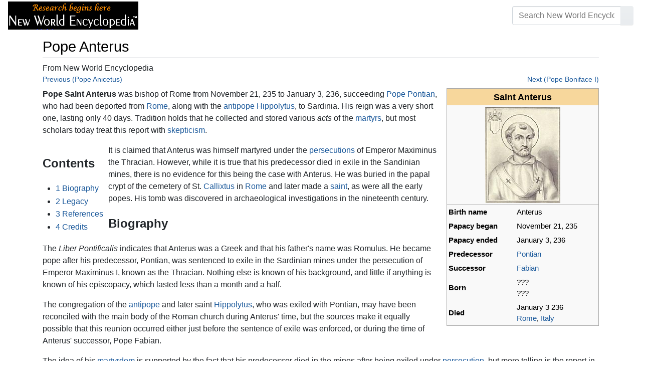

--- FILE ---
content_type: text/html; charset=UTF-8
request_url: https://www.newworldencyclopedia.org/entry/Pope_Anterus
body_size: 18063
content:
<!DOCTYPE html><html class="client-nojs" lang="en" dir="ltr"><head><meta charset="UTF-8"/>
<script>var __ezHttpConsent={setByCat:function(src,tagType,attributes,category,force,customSetScriptFn=null){var setScript=function(){if(force||window.ezTcfConsent[category]){if(typeof customSetScriptFn==='function'){customSetScriptFn();}else{var scriptElement=document.createElement(tagType);scriptElement.src=src;attributes.forEach(function(attr){for(var key in attr){if(attr.hasOwnProperty(key)){scriptElement.setAttribute(key,attr[key]);}}});var firstScript=document.getElementsByTagName(tagType)[0];firstScript.parentNode.insertBefore(scriptElement,firstScript);}}};if(force||(window.ezTcfConsent&&window.ezTcfConsent.loaded)){setScript();}else if(typeof getEzConsentData==="function"){getEzConsentData().then(function(ezTcfConsent){if(ezTcfConsent&&ezTcfConsent.loaded){setScript();}else{console.error("cannot get ez consent data");force=true;setScript();}});}else{force=true;setScript();console.error("getEzConsentData is not a function");}},};</script>
<script>var ezTcfConsent=window.ezTcfConsent?window.ezTcfConsent:{loaded:false,store_info:false,develop_and_improve_services:false,measure_ad_performance:false,measure_content_performance:false,select_basic_ads:false,create_ad_profile:false,select_personalized_ads:false,create_content_profile:false,select_personalized_content:false,understand_audiences:false,use_limited_data_to_select_content:false,};function getEzConsentData(){return new Promise(function(resolve){document.addEventListener("ezConsentEvent",function(event){var ezTcfConsent=event.detail.ezTcfConsent;resolve(ezTcfConsent);});});}</script>
<script>if(typeof _setEzCookies!=='function'){function _setEzCookies(ezConsentData){var cookies=window.ezCookieQueue;for(var i=0;i<cookies.length;i++){var cookie=cookies[i];if(ezConsentData&&ezConsentData.loaded&&ezConsentData[cookie.tcfCategory]){document.cookie=cookie.name+"="+cookie.value;}}}}
window.ezCookieQueue=window.ezCookieQueue||[];if(typeof addEzCookies!=='function'){function addEzCookies(arr){window.ezCookieQueue=[...window.ezCookieQueue,...arr];}}
addEzCookies([{name:"ezoab_659062",value:"mod112; Path=/; Domain=newworldencyclopedia.org; Max-Age=7200",tcfCategory:"store_info",isEzoic:"true",},{name:"ezosuibasgeneris-1",value:"7a15af71-412f-4f6f-4b15-fbf7e3cf6a28; Path=/; Domain=newworldencyclopedia.org; Expires=Fri, 15 Jan 2027 22:05:59 UTC; Secure; SameSite=None",tcfCategory:"understand_audiences",isEzoic:"true",}]);if(window.ezTcfConsent&&window.ezTcfConsent.loaded){_setEzCookies(window.ezTcfConsent);}else if(typeof getEzConsentData==="function"){getEzConsentData().then(function(ezTcfConsent){if(ezTcfConsent&&ezTcfConsent.loaded){_setEzCookies(window.ezTcfConsent);}else{console.error("cannot get ez consent data");_setEzCookies(window.ezTcfConsent);}});}else{console.error("getEzConsentData is not a function");_setEzCookies(window.ezTcfConsent);}</script><script type="text/javascript" data-ezscrex='false' data-cfasync='false'>window._ezaq = Object.assign({"edge_cache_status":12,"edge_response_time":83,"url":"https://www.newworldencyclopedia.org/entry/Pope_Anterus"}, typeof window._ezaq !== "undefined" ? window._ezaq : {});</script><script type="text/javascript" data-ezscrex='false' data-cfasync='false'>window._ezaq = Object.assign({"ab_test_id":"mod112"}, typeof window._ezaq !== "undefined" ? window._ezaq : {});window.__ez=window.__ez||{};window.__ez.tf={};</script><script type="text/javascript" data-ezscrex='false' data-cfasync='false'>window.ezDisableAds = true;</script>
<script data-ezscrex='false' data-cfasync='false' data-pagespeed-no-defer>var __ez=__ez||{};__ez.stms=Date.now();__ez.evt={};__ez.script={};__ez.ck=__ez.ck||{};__ez.template={};__ez.template.isOrig=true;window.__ezScriptHost="//www.ezojs.com";__ez.queue=__ez.queue||function(){var e=0,i=0,t=[],n=!1,o=[],r=[],s=!0,a=function(e,i,n,o,r,s,a){var l=arguments.length>7&&void 0!==arguments[7]?arguments[7]:window,d=this;this.name=e,this.funcName=i,this.parameters=null===n?null:w(n)?n:[n],this.isBlock=o,this.blockedBy=r,this.deleteWhenComplete=s,this.isError=!1,this.isComplete=!1,this.isInitialized=!1,this.proceedIfError=a,this.fWindow=l,this.isTimeDelay=!1,this.process=function(){f("... func = "+e),d.isInitialized=!0,d.isComplete=!0,f("... func.apply: "+e);var i=d.funcName.split("."),n=null,o=this.fWindow||window;i.length>3||(n=3===i.length?o[i[0]][i[1]][i[2]]:2===i.length?o[i[0]][i[1]]:o[d.funcName]),null!=n&&n.apply(null,this.parameters),!0===d.deleteWhenComplete&&delete t[e],!0===d.isBlock&&(f("----- F'D: "+d.name),m())}},l=function(e,i,t,n,o,r,s){var a=arguments.length>7&&void 0!==arguments[7]?arguments[7]:window,l=this;this.name=e,this.path=i,this.async=o,this.defer=r,this.isBlock=t,this.blockedBy=n,this.isInitialized=!1,this.isError=!1,this.isComplete=!1,this.proceedIfError=s,this.fWindow=a,this.isTimeDelay=!1,this.isPath=function(e){return"/"===e[0]&&"/"!==e[1]},this.getSrc=function(e){return void 0!==window.__ezScriptHost&&this.isPath(e)&&"banger.js"!==this.name?window.__ezScriptHost+e:e},this.process=function(){l.isInitialized=!0,f("... file = "+e);var i=this.fWindow?this.fWindow.document:document,t=i.createElement("script");t.src=this.getSrc(this.path),!0===o?t.async=!0:!0===r&&(t.defer=!0),t.onerror=function(){var e={url:window.location.href,name:l.name,path:l.path,user_agent:window.navigator.userAgent};"undefined"!=typeof _ezaq&&(e.pageview_id=_ezaq.page_view_id);var i=encodeURIComponent(JSON.stringify(e)),t=new XMLHttpRequest;t.open("GET","//g.ezoic.net/ezqlog?d="+i,!0),t.send(),f("----- ERR'D: "+l.name),l.isError=!0,!0===l.isBlock&&m()},t.onreadystatechange=t.onload=function(){var e=t.readyState;f("----- F'D: "+l.name),e&&!/loaded|complete/.test(e)||(l.isComplete=!0,!0===l.isBlock&&m())},i.getElementsByTagName("head")[0].appendChild(t)}},d=function(e,i){this.name=e,this.path="",this.async=!1,this.defer=!1,this.isBlock=!1,this.blockedBy=[],this.isInitialized=!0,this.isError=!1,this.isComplete=i,this.proceedIfError=!1,this.isTimeDelay=!1,this.process=function(){}};function c(e,i,n,s,a,d,c,u,f){var m=new l(e,i,n,s,a,d,c,f);!0===u?o[e]=m:r[e]=m,t[e]=m,h(m)}function h(e){!0!==u(e)&&0!=s&&e.process()}function u(e){if(!0===e.isTimeDelay&&!1===n)return f(e.name+" blocked = TIME DELAY!"),!0;if(w(e.blockedBy))for(var i=0;i<e.blockedBy.length;i++){var o=e.blockedBy[i];if(!1===t.hasOwnProperty(o))return f(e.name+" blocked = "+o),!0;if(!0===e.proceedIfError&&!0===t[o].isError)return!1;if(!1===t[o].isComplete)return f(e.name+" blocked = "+o),!0}return!1}function f(e){var i=window.location.href,t=new RegExp("[?&]ezq=([^&#]*)","i").exec(i);"1"===(t?t[1]:null)&&console.debug(e)}function m(){++e>200||(f("let's go"),p(o),p(r))}function p(e){for(var i in e)if(!1!==e.hasOwnProperty(i)){var t=e[i];!0===t.isComplete||u(t)||!0===t.isInitialized||!0===t.isError?!0===t.isError?f(t.name+": error"):!0===t.isComplete?f(t.name+": complete already"):!0===t.isInitialized&&f(t.name+": initialized already"):t.process()}}function w(e){return"[object Array]"==Object.prototype.toString.call(e)}return window.addEventListener("load",(function(){setTimeout((function(){n=!0,f("TDELAY -----"),m()}),5e3)}),!1),{addFile:c,addFileOnce:function(e,i,n,o,r,s,a,l,d){t[e]||c(e,i,n,o,r,s,a,l,d)},addDelayFile:function(e,i){var n=new l(e,i,!1,[],!1,!1,!0);n.isTimeDelay=!0,f(e+" ...  FILE! TDELAY"),r[e]=n,t[e]=n,h(n)},addFunc:function(e,n,s,l,d,c,u,f,m,p){!0===c&&(e=e+"_"+i++);var w=new a(e,n,s,l,d,u,f,p);!0===m?o[e]=w:r[e]=w,t[e]=w,h(w)},addDelayFunc:function(e,i,n){var o=new a(e,i,n,!1,[],!0,!0);o.isTimeDelay=!0,f(e+" ...  FUNCTION! TDELAY"),r[e]=o,t[e]=o,h(o)},items:t,processAll:m,setallowLoad:function(e){s=e},markLoaded:function(e){if(e&&0!==e.length){if(e in t){var i=t[e];!0===i.isComplete?f(i.name+" "+e+": error loaded duplicate"):(i.isComplete=!0,i.isInitialized=!0)}else t[e]=new d(e,!0);f("markLoaded dummyfile: "+t[e].name)}},logWhatsBlocked:function(){for(var e in t)!1!==t.hasOwnProperty(e)&&u(t[e])}}}();__ez.evt.add=function(e,t,n){e.addEventListener?e.addEventListener(t,n,!1):e.attachEvent?e.attachEvent("on"+t,n):e["on"+t]=n()},__ez.evt.remove=function(e,t,n){e.removeEventListener?e.removeEventListener(t,n,!1):e.detachEvent?e.detachEvent("on"+t,n):delete e["on"+t]};__ez.script.add=function(e){var t=document.createElement("script");t.src=e,t.async=!0,t.type="text/javascript",document.getElementsByTagName("head")[0].appendChild(t)};__ez.dot=__ez.dot||{};__ez.queue.addFileOnce('/detroitchicago/boise.js', '/detroitchicago/boise.js?gcb=195-1&cb=5', true, [], true, false, true, false);__ez.queue.addFileOnce('/parsonsmaize/abilene.js', '/parsonsmaize/abilene.js?gcb=195-1&cb=b20dfef28c', true, [], true, false, true, false);__ez.queue.addFileOnce('/parsonsmaize/mulvane.js', '/parsonsmaize/mulvane.js?gcb=195-1&cb=e75e48eec0', true, ['/parsonsmaize/abilene.js'], true, false, true, false);__ez.queue.addFileOnce('/detroitchicago/birmingham.js', '/detroitchicago/birmingham.js?gcb=195-1&cb=539c47377c', true, ['/parsonsmaize/abilene.js'], true, false, true, false);</script>
<script data-ezscrex="false" type="text/javascript" data-cfasync="false">window._ezaq = Object.assign({"ad_cache_level":0,"adpicker_placement_cnt":0,"ai_placeholder_cache_level":0,"ai_placeholder_placement_cnt":-1,"domain":"newworldencyclopedia.org","domain_id":659062,"ezcache_level":1,"ezcache_skip_code":0,"has_bad_image":0,"has_bad_words":0,"is_sitespeed":0,"lt_cache_level":0,"response_size":54518,"response_size_orig":48709,"response_time_orig":99,"template_id":5,"url":"https://www.newworldencyclopedia.org/entry/Pope_Anterus","word_count":0,"worst_bad_word_level":0}, typeof window._ezaq !== "undefined" ? window._ezaq : {});__ez.queue.markLoaded('ezaqBaseReady');</script>
<script type='text/javascript' data-ezscrex='false' data-cfasync='false'>
window.ezAnalyticsStatic = true;

function analyticsAddScript(script) {
	var ezDynamic = document.createElement('script');
	ezDynamic.type = 'text/javascript';
	ezDynamic.innerHTML = script;
	document.head.appendChild(ezDynamic);
}
function getCookiesWithPrefix() {
    var allCookies = document.cookie.split(';');
    var cookiesWithPrefix = {};

    for (var i = 0; i < allCookies.length; i++) {
        var cookie = allCookies[i].trim();

        for (var j = 0; j < arguments.length; j++) {
            var prefix = arguments[j];
            if (cookie.indexOf(prefix) === 0) {
                var cookieParts = cookie.split('=');
                var cookieName = cookieParts[0];
                var cookieValue = cookieParts.slice(1).join('=');
                cookiesWithPrefix[cookieName] = decodeURIComponent(cookieValue);
                break; // Once matched, no need to check other prefixes
            }
        }
    }

    return cookiesWithPrefix;
}
function productAnalytics() {
	var d = {"pr":[6],"omd5":"69d1145cef5709b6b77e4bcff0d9363f","nar":"risk score"};
	d.u = _ezaq.url;
	d.p = _ezaq.page_view_id;
	d.v = _ezaq.visit_uuid;
	d.ab = _ezaq.ab_test_id;
	d.e = JSON.stringify(_ezaq);
	d.ref = document.referrer;
	d.c = getCookiesWithPrefix('active_template', 'ez', 'lp_');
	if(typeof ez_utmParams !== 'undefined') {
		d.utm = ez_utmParams;
	}

	var dataText = JSON.stringify(d);
	var xhr = new XMLHttpRequest();
	xhr.open('POST','/ezais/analytics?cb=1', true);
	xhr.onload = function () {
		if (xhr.status!=200) {
            return;
		}

        if(document.readyState !== 'loading') {
            analyticsAddScript(xhr.response);
            return;
        }

        var eventFunc = function() {
            if(document.readyState === 'loading') {
                return;
            }
            document.removeEventListener('readystatechange', eventFunc, false);
            analyticsAddScript(xhr.response);
        };

        document.addEventListener('readystatechange', eventFunc, false);
	};
	xhr.setRequestHeader('Content-Type','text/plain');
	xhr.send(dataText);
}
__ez.queue.addFunc("productAnalytics", "productAnalytics", null, true, ['ezaqBaseReady'], false, false, false, true);
</script><base href="https://www.newworldencyclopedia.org/entry/Pope_Anterus"/>

<title>Pope Anterus - New World Encyclopedia</title>
<script>document.documentElement.className="client-js";RLCONF={"wgBreakFrames":!1,"wgSeparatorTransformTable":["",""],"wgDigitTransformTable":["",""],"wgDefaultDateFormat":"dmy","wgMonthNames":["","January","February","March","April","May","June","July","August","September","October","November","December"],"wgRequestId":"fbaacb11246a7dd63b324c4a","wgCSPNonce":!1,"wgCanonicalNamespace":"","wgCanonicalSpecialPageName":!1,"wgNamespaceNumber":0,"wgPageName":"Pope_Anterus","wgTitle":"Pope Anterus","wgCurRevisionId":988193,"wgRevisionId":988193,"wgArticleId":106975,"wgIsArticle":!0,"wgIsRedirect":!1,"wgAction":"view","wgUserName":null,"wgUserGroups":["*"],"wgCategories":["Pages using ISBN magic links","Philosophy and religion","Religion","Religious figures","Christianity","Biography","Popes","Credited"],"wgPageContentLanguage":"en","wgPageContentModel":"wikitext","wgRelevantPageName":"Pope_Anterus","wgRelevantArticleId":106975,"wgIsProbablyEditable":!1,
"wgRelevantPageIsProbablyEditable":!1,"wgRestrictionEdit":["sysop"],"wgRestrictionMove":["sysop"]};RLSTATE={"site.styles":"ready","noscript":"ready","user.styles":"ready","user":"ready","user.options":"loading","mediawiki.ui.button":"ready","skins.chameleon":"ready","zzz.ext.bootstrap.styles":"ready","mediawiki.toc.styles":"ready"};RLPAGEMODULES=["site","mediawiki.page.startup","mediawiki.page.ready","mediawiki.toc","ext.bootstrap.scripts"];</script>
<script>(RLQ=window.RLQ||[]).push(function(){mw.loader.implement("user.options@1hzgi",function($,jQuery,require,module){/*@nomin*/mw.user.tokens.set({"patrolToken":"+\\","watchToken":"+\\","csrfToken":"+\\"});
});});</script>
<style>@media screen{a{text-decoration:none;color:#0645ad;background:0 0}a:visited{color:#0b0080}img{border:0;vertical-align:middle}h1{color:#000;background:0 0;font-weight:400;margin:0;overflow:hidden;padding-top:.5em;padding-bottom:.17em;border-bottom:1px solid #a2a9b1}h1{font-size:188%}h1{margin-bottom:.6em}p{margin:.4em 0 .5em 0}ul{margin:.3em 0 0 1.6em;padding:0}li{margin-bottom:.1em}form{border:0;margin:0}div.thumb{margin-bottom:.5em;width:auto;background-color:transparent}div.thumbinner{border:1px solid #c8ccd1;padding:3px;background-color:#f8f9fa;font-size:94%;text-align:center;overflow:hidden}html .thumbimage{background-color:#fff;border:1px solid #c8ccd1}html .thumbcaption{border:0;line-height:1.4em;padding:3px;font-size:94%;text-align:left}div.magnify{float:right;margin-left:3px}div.magnify a{display:block;text-indent:15px;white-space:nowrap;overflow:hidden;width:15px;height:11px;background-image:url(/resources/src/mediawiki.skinning/images/magnify-clip-ltr.png?4f704);background-image:linear-gradient(transparent,transparent),url("data:image/svg+xml,%3Csvg xmlns=%22http://www.w3.org/2000/svg%22 width=%2215%22 height=%2211%22 viewBox=%220 0 11 15%22%3E %3Cg id=%22magnify-clip%22 fill=%22%23fff%22 stroke=%22%23000%22%3E %3Cpath id=%22bigbox%22 d=%22M1.509 1.865h10.99v7.919H1.509z%22/%3E %3Cpath id=%22smallbox%22 d=%22M-1.499 6.868h5.943v4.904h-5.943z%22/%3E %3C/g%3E %3C/svg%3E")}.mw-content-ltr .thumbcaption{text-align:left}.mw-content-ltr .magnify{float:right;margin-left:3px;margin-right:0}.mw-content-ltr div.magnify a{background-image:url(/resources/src/mediawiki.skinning/images/magnify-clip-ltr.png?4f704);background-image:linear-gradient(transparent,transparent),url("data:image/svg+xml,%3Csvg xmlns=%22http://www.w3.org/2000/svg%22 width=%2215%22 height=%2211%22 viewBox=%220 0 11 15%22%3E %3Cg id=%22magnify-clip%22 fill=%22%23fff%22 stroke=%22%23000%22%3E %3Cpath id=%22bigbox%22 d=%22M1.509 1.865h10.99v7.919H1.509z%22/%3E %3Cpath id=%22smallbox%22 d=%22M-1.499 6.868h5.943v4.904h-5.943z%22/%3E %3C/g%3E %3C/svg%3E")}div.tright{margin:.5em 0 1.3em 1.4em}div.tleft{margin:.5em 1.4em 1.3em 0}body.mw-hide-empty-elt .mw-empty-elt{display:none}}:root{--blue:#007bff;--indigo:#6610f2;--purple:#6f42c1;--pink:#e83e8c;--red:#dc3545;--orange:#fd7e14;--yellow:#ffc107;--green:#28a745;--teal:#20c997;--cyan:#17a2b8;--white:#fff;--gray:#6c757d;--gray-dark:#343a40;--primary:#007bff;--secondary:#6c757d;--success:#28a745;--info:#17a2b8;--warning:#ffc107;--danger:#dc3545;--light:#e9ecef;--dark:#343a40;--error:#dc3545;--darker:#ced4da;--black:#000;--breakpoint-xs:0;--breakpoint-sm:576px;--breakpoint-md:768px;--breakpoint-lg:992px;--breakpoint-cmln:1105px;--breakpoint-xl:1200px;--font-family-sans-serif:-apple-system,BlinkMacSystemFont,Segoe UI,Roboto,Helvetica Neue,Arial,Noto Sans,sans-serif,Apple Color Emoji,Segoe UI Emoji,Segoe UI Symbol,Noto Color Emoji;--font-family-monospace:SFMono-Regular,Menlo,Monaco,Consolas,Liberation Mono,Courier New,monospace}*,::after,::before{box-sizing:border-box}html{font-family:sans-serif;line-height:1.15;-webkit-text-size-adjust:100%}nav{display:block}body{margin:0;font-family:-apple-system,BlinkMacSystemFont,"Segoe UI",Roboto,"Helvetica Neue",Arial,"Noto Sans",sans-serif,"Apple Color Emoji","Segoe UI Emoji","Segoe UI Symbol","Noto Color Emoji";font-size:1rem;font-weight:400;line-height:1.5;color:#212529;text-align:left;background-color:#fff}h1{margin-top:0;margin-bottom:.5rem}p{margin-top:0;margin-bottom:1rem}ul{margin-top:0;margin-bottom:1rem}b{font-weight:bolder}a{color:#1b599b;text-decoration:none;background-color:transparent}a:not([href]):not([tabindex]){color:inherit;text-decoration:none}img{vertical-align:middle;border-style:none}button{border-radius:0}button,input{margin:0;font-family:inherit;font-size:inherit;line-height:inherit}button,input{overflow:visible}button{text-transform:none}[type=button],[type=submit],button{-webkit-appearance:button}[type=button]::-moz-focus-inner,[type=submit]::-moz-focus-inner,button::-moz-focus-inner{padding:0;border-style:none}::-webkit-file-upload-button{font:inherit;-webkit-appearance:button}h1{margin-bottom:.5rem;font-weight:500;line-height:1.2}h1{font-size:1.8rem}@media (max-width:1200px){h1{font-size:calc(1.305rem + .66vw)}}.container{width:100%;padding-right:15px;padding-left:15px;margin-right:auto;margin-left:auto}@media (min-width:576px){.container{max-width:540px}}@media (min-width:768px){.container{max-width:720px}}@media (min-width:992px){.container{max-width:960px}}@media (min-width:1200px){.container{max-width:1140px}}.row{display:flex;flex-wrap:wrap;margin-right:-15px;margin-left:-15px}.col,.col-sm-4,.col-sm-8{position:relative;width:100%;padding-right:15px;padding-left:15px}.col{flex-basis:0;flex-grow:1;max-width:100%}.order-first{order:-1}@media (min-width:576px){.col-sm-4{flex:0 0 33.3333333333%;max-width:33.3333333333%}.col-sm-8{flex:0 0 66.6666666667%;max-width:66.6666666667%}}@media (min-width:1105px){.order-cmln-0{order:0}}.p-search .searchGoButton{display:inline-block;font-weight:400;color:#212529;text-align:center;vertical-align:middle;background-color:transparent;border:1px solid transparent;padding:.375rem .75rem;font-size:1rem;line-height:1.5;border-radius:.25rem}.p-search .searchGoButton{color:#212529;background:#e9ecef linear-gradient(180deg,#eceff1,#e9ecef) repeat-x;border-color:#e9ecef;box-shadow:inset 0 1px 0 rgba(255,255,255,.15),0 1px 1px rgba(0,0,0,.075)}.collapse:not(.show){display:none}.dropdown{position:relative}.dropdown-toggle{white-space:nowrap}.dropdown-toggle::after{display:inline-block;margin-left:.255em;vertical-align:.255em;content:"";border-top:.3em solid;border-right:.3em solid transparent;border-bottom:0;border-left:.3em solid transparent}.dropdown-menu{position:absolute;top:100%;left:0;z-index:1000;display:none;float:left;min-width:10rem;padding:.5rem 0;margin:.125rem 0 0;font-size:1rem;color:#212529;text-align:left;list-style:none;background-color:#fff;background-clip:padding-box;border:1px solid rgba(0,0,0,.15);border-radius:.25rem;box-shadow:0 .5rem 1rem rgba(0,0,0,.175)}.p-navbar .navbar-nav .dropdown-menu>div>a:first-child:last-child{display:block;width:100%;padding:.25rem 1.5rem;clear:both;font-weight:400;color:#212529;text-align:inherit;white-space:nowrap;background-color:transparent;border:0}.form-control{display:block;width:100%;height:calc(1.5em + .75rem + 2px);padding:.375rem .75rem;font-size:1rem;font-weight:400;line-height:1.5;color:#495057;background-color:#fff;background-clip:padding-box;border:1px solid #ced4da;border-radius:.25rem;box-shadow:inset 0 1px 1px rgba(0,0,0,.075)}.form-control::-ms-expand{background-color:transparent;border:0}.input-group{position:relative;display:flex;flex-wrap:wrap;align-items:stretch;width:100%}.input-group>.form-control{position:relative;flex:1 1 auto;width:1%;margin-bottom:0}.input-group>.form-control:not(:last-child){border-top-right-radius:0;border-bottom-right-radius:0}.input-group-append{display:flex}.p-search .input-group-append .searchGoButton{position:relative;z-index:2}.input-group-append{margin-left:-1px}.p-search .input-group>.input-group-append>.searchGoButton{border-top-left-radius:0;border-bottom-left-radius:0}.nav-link{display:block;padding:.5rem 1rem}.p-navbar{position:relative;display:flex;flex-wrap:wrap;align-items:center;justify-content:space-between;padding:.5rem 1rem}.navbar-brand{display:inline-block;padding-top:.3125rem;padding-bottom:.3125rem;margin-right:1rem;font-size:1.25rem;line-height:inherit;white-space:nowrap}.navbar-nav{display:flex;flex-direction:column;padding-left:0;margin-bottom:0;list-style:none;text-align:center}.navbar-nav .nav-link{padding-right:0;padding-left:0}.navbar-nav .dropdown-menu{position:static;float:none}.navbar-collapse{flex-basis:100%;flex-grow:1;align-items:center}.navbar-toggler{padding:.1rem .5rem;font-size:1rem;line-height:1;background-color:transparent;border:1px solid transparent;border-radius:.25rem}@media (min-width:1105px){.p-navbar.collapsible{flex-flow:row nowrap;justify-content:flex-start;height:62px}.p-navbar.collapsible .navbar-nav{flex-direction:row}.p-navbar.collapsible .navbar-nav .dropdown-menu{position:absolute}.p-navbar.collapsible .navbar-nav .nav-link{padding-right:1rem;padding-left:1rem}.p-navbar.collapsible .navbar-collapse{display:flex!important;flex-basis:auto}.p-navbar.collapsible .navbar-toggler{display:none}}.p-navbar .navbar-brand{color:#b3b3b3}.p-navbar .navbar-nav .nav-link{color:#fff}.p-navbar .navbar-toggler{color:#fff;border-color:rgba(255,255,255,.5)}.card{position:relative;display:flex;flex-direction:column;min-width:0;word-wrap:break-word;background-color:#fff;background-clip:border-box;border:1px solid rgba(0,0,0,.125);border-radius:.25rem}.card-body{flex:1 1 auto;padding:1.25rem}.card-header{padding:.75rem 1.25rem;margin-bottom:0;color:#fff;background-color:#000;border-bottom:1px solid rgba(0,0,0,.125)}.card-header:first-child{border-radius:calc(.25rem - 1px) calc(.25rem - 1px) 0 0}.p-navbar .navbar-nav.right{flex-direction:row!important}.p-navbar.collapsible .navbar-collapse{flex-direction:column!important}.p-navbar .navbar-nav.right{justify-content:center!important}@media (min-width:1105px){.p-navbar.collapsible .navbar-collapse{flex-direction:row!important}}.mw-body .jump-to-nav{position:absolute;width:1px;height:1px;padding:0;overflow:hidden;clip:rect(0,0,0,0);white-space:nowrap;border:0}.mt-1{margin-top:.25rem!important}.mb-2{margin-bottom:.5rem!important}.p-navbar .navbar-nav.right{margin-top:1.5rem!important}.p-navbar .navbar-toggler{margin-left:auto!important}@media (min-width:1105px){.p-navbar .navbar-nav.right{margin-top:0!important}.p-navbar .navbar-nav.right{margin-left:auto!important}}.navbar-toggler,.search-btn{-moz-osx-font-smoothing:grayscale;-webkit-font-smoothing:antialiased;display:inline-block;font-style:normal;font-variant:normal;text-rendering:auto;line-height:1}.navbar-toggler:before,.search-btn:before{text-align:center;width:1.25em}.navbar-toggler:before{content:"�0"}.search-btn:before{content:"002"}.mw-body .jump-to-nav{border:0;clip:rect(0,0,0,0);height:1px;margin:-1px;overflow:hidden;padding:0;position:absolute;width:1px}#catlinks{text-align:left}.catlinks-allhidden{display:none}div.tright{clear:right;float:right}div.tleft{float:left;clear:left}@media (max-width:575.98px){.container{max-width:540px}}.navbar-toggler,.search-btn{font-family:inherit;font-weight:inherit;line-height:inherit}.navbar-toggler:before,.search-btn:before{line-height:1}.navbar-toggler:before,.search-btn:before{font-family:'Font Awesome 5 Free';font-weight:900}body{display:flex;flex-direction:column;justify-content:flex-start;min-height:100vh}ul{list-style:outside disc}ul{padding-left:3.5ex;margin-left:0;margin-right:0}@media not print{.printfooter{display:none!important}}@media (min-width:1105px){.mw-body{padding:0 2rem;margin-bottom:1rem}}.mw-body #siteSub{display:none}.mw-body .firstHeading{border-bottom:1px solid rgba(0,0,0,.1);margin-bottom:1rem;overflow:visible}.mw-body h1{margin-top:1rem}.mw-body div.thumbinner{box-sizing:content-box;max-width:calc(100% - 8px);height:auto}.mw-body div.thumb,.mw-body img.thumbimage{max-width:100%;height:auto}.mw-body .mw-indicators{float:right;line-height:1.6;font-size:.875rem;position:relative;z-index:1}.mw-body .catlinks{margin:2rem 0 0}.mw-body .toc li{margin-bottom:0.4em}.p-navbar{background-color:#000}.p-navbar a{outline:0}.p-navbar a:visited{color:#1b599b}.p-navbar .navbar-nav .dropdown-menu{list-style:none;padding-left:0}.p-navbar .navbar-nav .dropdown-menu>div>a:first-child:last-child:before{margin-right:1rem}.p-navbar .navbar-nav>.nav-item>.nav-link::before{margin-right:.5rem;display:inline-block;text-decoration:none}.p-navbar .navbar-brand.p-logo{padding-top:0;padding-bottom:0;height:56px}.p-navbar .navbar-brand img{height:2.5rem;position:relative}.p-navbar .navbar-form{padding-left:1rem;padding-right:1rem}.p-navbar .navbar-form button{color:#fff}.p-search{width:100%}@media (min-width:768px){.p-search{width:auto}}.p-navbar{padding:.2rem 1rem}.p-navbar .navbar-brand img{width:260px;height:56px;position:relative}.p-navbar a,.p-navbar a:visited{color:#fff}.card-header a,.card-header a:visited{color:#f90}ul{list-style:inside disc}body.page-Info_Main_Page h1.firstHeading{display:none}@media (max-width:490px){li{margin-bottom:.6em}}@media (max-width:490px){.toc,.infobox{width:100%!important;max-width:100%!important}}@media (max-width:490px){div.thumb:not(.card){width:100%;text-align:center}div.thumbinner:not(.card){display:inline-block}}@media (max-width:490px){.wikitable,.navbox{overflow:scroll;display:block}}</style><link rel="stylesheet" href="/p/chameleon.css?v33"/><!-- Global site tag (gtag.js) - Google Analytics -->
<script async="" src="https://www.googletagmanager.com/gtag/js?id=G-V8Y4J8V4EV"></script>
<script>
  window.dataLayer = window.dataLayer || [];
  function gtag(){dataLayer.push(arguments);}
  gtag('js', new Date());
  gtag('config', 'G-V8Y4J8V4EV');
</script>

<script async="" src="/p/loader.php?lang=en&amp;modules=startup&amp;only=scripts&amp;raw=1&amp;skin=chameleon"></script>
<meta name="generator" content="MediaWiki 1.35.9"/>
<meta name="viewport" content="width=device-width, initial-scale=1, shrink-to-fit=no"/>

<link rel="shortcut icon" href="https://static.newworldencyclopedia.org/favicon.ico"/>
    <link rel="apple-touch-icon" sizes="180x180" href="/apple-touch-icon.png"/>
    <link rel="icon" type="image/png" sizes="32x32" href="/favicon-32x32.png"/>
    <link rel="icon" type="image/png" sizes="16x16" href="/favicon-16x16.png"/>
    <link rel="manifest" href="/site.webmanifest"/>
<link rel="search" type="application/opensearchdescription+xml" href="/opensearch_desc.php" title="New World Encyclopedia (en)"/>
<link rel="EditURI" type="application/rsd+xml" href="https://www.newworldencyclopedia.org/api.php?action=rsd"/>
<link rel="license" href="https://www.newworldencyclopedia.org/entry/New World Encyclopedia:Creative_Commons_CC-by-sa_3.0"/>
<link rel="canonical" href="https://www.newworldencyclopedia.org/entry/Pope_Anterus"/>
<style type="text/css">
/*<![CDATA[*/
/**
 * CSS for the BackAndForth extension
 */
div.mw-backforth-prev,
div.mw-backforth-next {
	font-size: 90%;
	margin-bottom: 0.5em;
}
div.mw-backforth-prev {
	float: left;
}
div.mw-backforth-next {
	float: right;
}

/* NWE customizations */
.infobox {
    border: 1px solid #aaa;
    background-color: #f9f9f9;
    color: black;
    margin-bottom: 0.5em;
    margin-left: 1em;
    padding: 0.2em;
    float: right;
    clear: right
}
.eptell {
  display: none;
  position: absolute;
  width: 150px;
  border: 1px solid #2f6fab;
  border-bottom: none;
  background-color: #f9f9f9;
  padding: 0;
  z-index: 100;
}
.eptell a {
  font-family: Arial, Helvetica, sans-serif;
  font-size: 1.1em;
  height: 1.6em;
  border-bottom: 1px solid #2f6fab;
  width: 142px;
  display: block;
  padding: 4px;
}
.eptell a:hover {
  text-decoration: none;
  background-color: #ccf;
}
.statusline {
        position: absolute;
        top: -50px;
        right: 0;
}
.statusline span {
        border-bottom:1px solid orange;
        margin: 0.3em;
        padding-left: 0.5em;
        font-weight: bold;
        float: left;
}
.articletag {
        border: 1px solid orange;
        background-color: #ffffcc;
        margin: 1px;
        padding: 1px 2px 1px 2px;
        float: left;
        font-family: Arial, Helvetica, sans-serif;
        font-size: 0.9em;
}
.wordcount {
   border: 1px solid #ccc;
   margin: 1px;
   padding: 1px 2px 1px 2px;
   float: left;
   font-family: Arial, Helvetica, sans-serif;
   font-size: 0.9em;
   display: block !important;
}
.optional a {
   color: #000000;
   text-decoration: none;
}
.epcredits {
  border: 1px solid #ccc;
  background: #fff;
  padding: .5em;
  margin: .5em 0 .5em 0;
  color: #000;
}
.epcredits ul {
  margin-bottom: .5em;
}
.epcredits .editsection {
  display: none;
}
.epcredits .importdate {
  color: #777;
  font-size: 0.9em;
}
.approvals_table td {background-color: #ffffff;}
.approvals_table th {background-color: #f9f9f9; white-space: nowrap;}
.approvalcopyedit td {background-color: #ccccff;}
.approvalhold td {background-color: #ffcccc;}


/*]]>*/
</style>

<script type='text/javascript'>
var ezoTemplate = 'orig_site';
var ezouid = '1';
var ezoFormfactor = '1';
</script><script data-ezscrex="false" type='text/javascript'>
var soc_app_id = '0';
var did = 659062;
var ezdomain = 'newworldencyclopedia.org';
var ezoicSearchable = 1;
</script></head>
<body class="mediawiki ltr sitedir-ltr mw-hide-empty-elt ns-0 ns-subject page-Pope_Anterus rootpage-Pope_Anterus layout-nwe skin-chameleon action-view">
	<!-- navigation bar -->
	<nav class="p-navbar collapsible" role="navigation" id="mw-navigation">
		<!-- logo and main page link -->
		<div id="p-logo" class="navbar-brand p-logo" role="banner">
			<a href="/" title="Visit the main page"><img src="/images/nwe_header.jpg" alt="Research Begins Here" width="260px" height="56px"/></a>
		</div>
		<button type="button" class="navbar-toggler" data-toggle="collapse" aria-label="Open Menu" data-target="#i2s89b4deb"></button>
		<div class="collapse navbar-collapse i2s89b4deb" id="i2s89b4deb">
			<div class="navbar-nav">
				<!-- navigation -->
				<div id="n-samplepage"><a href="/entry/Category:Copyedited" class="nav-link n-samplepage">Articles</a></div>
				<div id="n-about"><a href="/entry/Info:Project_Vision" class="nav-link n-about">About</a></div>
				<div><a href="/feedback/pope_anterus" class="nav-link">Feedback</a></div>
			<!-- toolbox -->
			</div>
			<div class="navbar-nav right">
				<!-- search form -->
				<div id="p-search" class="p-search order-first order-cmln-0 navbar-form" role="search">
					<form id="searchform" class="mw-search" action="/p/index.php">
						<input type="hidden" name="title" value=" Special:Search"/>
						<div class="input-group">
							<input name="search" placeholder="Search New World Encyclopedia" title="Search New World Encyclopedia [f]" accesskey="f" id="searchInput" class="form-control"/>
							<div class="input-group-append">
								<button value="Go" id="searchGoButton" name="go" type="submit" class="search-btn searchGoButton" aria-label="Go to page" title="Go to a page with this exact name if it exists"></button>
							</div>
						</div>
					</form>
				</div>
			</div>
		</div>
	</nav>
	<div class="container">
		<div class="row">
			<div class="col">
			<!-- start the content area -->
			<div id="content" class="mw-body content"><a id="top" class="top"></a>
					<div id="mw-indicators" class="mw-indicators"></div>
					<div class="contentHeader">
					<h1 id="firstHeading" class="firstHeading">Pope Anterus</h1>
					<!-- tagline; usually goes something like "From WikiName" primary purpose of this seems to be for printing to identify the source of the content -->
					<div id="siteSub" class="siteSub">From New World Encyclopedia</div><div id="jump-to-nav" class="mw-jump jump-to-nav">Jump to:<a href="#mw-navigation">navigation</a>, <a href="#p-search">search</a></div>
				</div>
				<div id="bodyContent" class="bodyContent">
					<!-- body text -->

					<div id="mw-content-text" lang="en" dir="ltr" class="mw-content-ltr"><div class="mw-backforth-prev"><a href="/entry/Pope_Anicetus" title="Pope Anicetus">Previous (Pope Anicetus)</a></div><div class="mw-backforth-next"><a href="/entry/Pope_Boniface_I" title="Pope Boniface I">Next (Pope Boniface I)</a></div><div style="clear: both;"></div><div class="mw-parser-output"><table class="infobox vcard" style="width: 20em; font-size: 95%; text-align: left; border-collapse: collapse;" cellpadding="3">

<tbody><tr style="background-color: #F7D79C;">
<th colspan="2" style="text-align: center; font-size: larger;" class="fn">Saint Anterus
</th></tr>
<tr>
<td colspan="2" style="text-align: center; border-bottom: 1px solid #aaa;"><a href="/entry/File:Pope_Anterus.jpg" class="image"><img alt="Pope Anterus.jpg" src="/d/images/thumb/a/ab/Pope_Anterus.jpg/150px-Pope_Anterus.jpg" decoding="async" width="150" height="192" srcset="/d/images/thumb/a/ab/Pope_Anterus.jpg/225px-Pope_Anterus.jpg 1.5x, /d/images/thumb/a/ab/Pope_Anterus.jpg/300px-Pope_Anterus.jpg 2x"/></a>
</td></tr>
<tr>
<th>Birth name
</th>
<td>Anterus
</td></tr>
<tr class="note">
<th>Papacy began
</th>
<td>November 21, 235
</td></tr>
<tr class="note">
<th>Papacy ended
</th>
<td>January 3, 236
</td></tr>
<tr>
<th>Predecessor
</th>
<td><a href="/entry/Pope_Pontian" title="Pope Pontian">Pontian</a>
</td></tr>
<tr>
<th>Successor
</th>
<td><a href="/entry/Pope_Fabian" title="Pope Fabian">Fabian</a>
</td></tr>
<tr>
<th>Born
</th>
<td>???<br/>???
</td></tr>
<tr>
<th>Died
</th>
<td>January 3 236<br/><a href="/entry/Rome" title="Rome">Rome</a>, <a href="/entry/Italy" title="Italy">Italy</a>
</td></tr>



</tbody></table>
<p><b>Pope Saint Anterus</b> was bishop of Rome from November 21, 235 to January 3, 236, succeeding <a href="/entry/Pope_Pontian" title="Pope Pontian">Pope Pontian</a>, who had been deported from <a href="/entry/Rome" title="Rome">Rome</a>, along with the <a href="/entry/Antipope" title="Antipope">antipope</a> <a href="/entry/Hippolytus_(writer)" class="mw-redirect" title="Hippolytus (writer)">Hippolytus</a>, to Sardinia. His reign was a very short one, lasting only 40 days. Tradition holds that he collected and stored various <i>acts</i> of the <a href="/entry/Martyr" class="mw-redirect" title="Martyr">martyrs</a>, but most scholars today treat this report with <a href="/entry/Skepticism" title="Skepticism">skepticism</a>.
</p>
<div class="thumb" style="float: left; margin: 0; margin-right:10px"><div id="toc" class="toc" role="navigation" aria-labelledby="mw-toc-heading"><input type="checkbox" role="button" id="toctogglecheckbox" class="toctogglecheckbox" style="display:none"/><div class="toctitle" lang="en" dir="ltr"><h2 id="mw-toc-heading">Contents</h2><span class="toctogglespan"><label class="toctogglelabel" for="toctogglecheckbox"></label></span></div>
<ul>
<li class="toclevel-1 tocsection-1"><a href="#Biography"><span class="tocnumber">1</span> <span class="toctext">Biography</span></a></li>
<li class="toclevel-1 tocsection-2"><a href="#Legacy"><span class="tocnumber">2</span> <span class="toctext">Legacy</span></a></li>
<li class="toclevel-1 tocsection-3"><a href="#References"><span class="tocnumber">3</span> <span class="toctext">References</span></a></li>
<li class="toclevel-1"><a href="#Credits"><span class="tocnumber">4</span> <span class="toctext">Credits</span></a></li>
</ul>
</div>
</div>
<p>It is claimed that Anterus was himself martyred under the <a href="/entry/Persecution" class="mw-redirect" title="Persecution">persecutions</a> of Emperor Maximinus the Thracian. However, while it is true that his predecessor died in exile in the Sandinian mines, there is no evidence for this being the case with Anterus. He was buried in the papal crypt of the cemetery of St. <a href="/entry/Pope_Callixtus_I" title="Pope Callixtus I">Callixtus</a> in <a href="/entry/Rome" title="Rome">Rome</a> and later made a <a href="/entry/Saint" title="Saint">saint</a>, as were all the early popes. His tomb was discovered in archaeological investigations in the nineteenth century.
</p>
<h2><span class="mw-headline" id="Biography">Biography</span></h2>
<p>The <i>Liber Pontificalis</i> indicates that Anterus was a Greek and that his father&#39;s name was Romulus. He became pope after his predecessor, Pontian, was sentenced to exile in the Sardinian mines under the persecution of Emperor Maximinus I, known as the Thracian. Nothing else is known of his background, and little if anything is known of his episcopacy, which lasted less than a month and a half.
</p><p>The congregation of the <a href="/entry/Antipope" title="Antipope">antipope</a> and later saint <a href="/entry/Hippolytus" class="mw-redirect" title="Hippolytus">Hippolytus</a>, who was exiled with Pontian, may have been reconciled with the main body of the Roman church during Anterus&#39; time, but the sources make it equally possible that this reunion occurred either just before the sentence of exile was enforced, or during the time of Anterus&#39; successor, Pope Fabian.
</p><p>The idea of his <a href="/entry/Martyr" class="mw-redirect" title="Martyr">martyrdom</a> is supported by the fact that his predecessor died in the mines after being exiled under <a href="/entry/Persecution" class="mw-redirect" title="Persecution">persecution</a>, but more telling is the report in the <i>Liberian Catalogue</i> of the popes that he &#34;fell asleep,&#34; a <a href="/entry/Euphemism" class="mw-redirect" title="Euphemism">euphemism</a> for a natural death.
</p><p>A later tradition holds that Anterus was martyred for having caused the Acts of the <a href="/entry/Martyr" class="mw-redirect" title="Martyr">martyrs</a> to be collected by notaries and deposited in the archives of the Roman Church. While this tradition cannot be dismissed out of hand, most scholars today treat it skeptically, since its source, the <i>Liber Pontificalis,</i> is of relatively late date and routinely ascribes to each pope accomplishments that are clearly anachronistic.
</p>
<h2><span class="mw-headline" id="Legacy">Legacy</span></h2>
<p>Anterus was the first <a href="/entry/Bishop" title="Bishop">bishop</a> of Rome to be buried in the Catacomb of <a href="/entry/Pope_Callixtus_I" title="Pope Callixtus I">Callixtus</a>, in which many of the early popes would later be entombed. The site of Anterus&#39; sepulcher was discovered by the Italian archaeologist Giovanni Battista de Rossi in 1854, who found some broken remnants of his Greek epitaph engraved on the narrow oblong slab that covered his tomb. A letter once attributed to him is now dismissed as a later forgery. His feast is celebrated on January 3.
</p><p><br/></p>
<table class="wikitable" style="margin: 0.5em auto; clear: both; font-size:95%;">





<tbody><tr>
<th colspan="3" style="background:#FFCC66;"><a href="/entry/Roman_Catholic_Church" title="Roman Catholic Church">Roman Catholic Popes</a>
</th></tr>
<tr style="text-align: center;">
<td width="30%" align="center" rowspan="{{{rows}}}">Preceded by:<br/><b><a href="/entry/Pope_Pontian" title="Pope Pontian">Pontian</a></b>
</td>
<td width="40%" style="text-align: center;" rowspan="{{{rows}}}"><b>Bishop of Rome <br/>Pope</b><br/>235–236
</td>
<td width="30%" align="center" rowspan="{{{rows}}}">Succeeded by: <b><a href="/entry/Pope_Fabian" title="Pope Fabian">Fabian</a></b>
</td></tr>
</tbody></table>
<h2><span class="mw-headline" id="References">References</span><div style="float: right; font-weight: normal; font-size: 70%; font-style: italic; margin-top:7px;" class="">ISBN links support NWE through referral fees</div></h2>
<ul><li>Chapman, John. <i>Studies on the Early Papacy</i>. Port Washington, NY: Kennikat Press, 1971. <a href="https://www.amazon.com/gp/product/0804611394/ref=as_li_tl?ie=UTF8&amp;camp=1789&amp;creative=9325&amp;creativeASIN=0804611394&amp;linkCode=as2&amp;tag=newworldencyc-20&amp;linkId=83df4bed72539f2a52beb06a1d71be79" class="external">ISBN 9780804611398</a>.</li>
<li>Duffy, Eamon. <i>Saints and Sinners: A History of the Popes</i>. New Haven: Yale University Press, 2002. <a href="https://www.amazon.com/gp/product/0300091656/ref=as_li_tl?ie=UTF8&amp;camp=1789&amp;creative=9325&amp;creativeASIN=0300091656&amp;linkCode=as2&amp;tag=newworldencyc-20&amp;linkId=83df4bed72539f2a52beb06a1d71be79" class="external">ISBN 0300091656</a>.</li>
<li>Fortescue, Adrian, and Scott M. P. Reid. <i>The Early Papacy: To the Synod of Chalcedon in 451</i>. Southampton: Saint Austin Press, 1997. <a href="https://www.amazon.com/gp/product/1901157601/ref=as_li_tl?ie=UTF8&amp;camp=1789&amp;creative=9325&amp;creativeASIN=1901157601&amp;linkCode=as2&amp;tag=newworldencyc-20&amp;linkId=83df4bed72539f2a52beb06a1d71be79" class="external">ISBN 9781901157604</a>.</li>
<li>Kelly, John N. D., and Michael J. Walsh. <i>The Oxford Dictionary of Popes</i>. Oxford: Oxford Univ. Press, 2005. <a href="https://www.amazon.com/gp/product/01986143311/ref=as_li_tl?ie=UTF8&amp;camp=1789&amp;creative=9325&amp;creativeASIN=01986143311&amp;linkCode=as2&amp;tag=newworldencyc-20&amp;linkId=83df4bed72539f2a52beb06a1d71be79" class="external">ISBN 9780198614333</a>.</li>
<li>Loomis, Louise Ropes. <i>The Book of Popes</i> <i>(Liber Pontificalis)</i>. Merchantville, NJ: Evolution Publishing. <a href="https://www.amazon.com/gp/product/1889758868/ref=as_li_tl?ie=UTF8&amp;camp=1789&amp;creative=9325&amp;creativeASIN=1889758868&amp;linkCode=as2&amp;tag=newworldencyc-20&amp;linkId=83df4bed72539f2a52beb06a1d71be79" class="external">ISBN 1889758868</a>.</li>
<li>Maxwell-Stuart, P. G. <i>Chronicle of the Popes: The Reign-by-Reign Record of the Papacy from St. Peter to the Present</i>. New York, NY: Thames and Hudson, 1997. <a href="https://www.amazon.com/gp/product/0500017980/ref=as_li_tl?ie=UTF8&amp;camp=1789&amp;creative=9325&amp;creativeASIN=0500017980&amp;linkCode=as2&amp;tag=newworldencyc-20&amp;linkId=83df4bed72539f2a52beb06a1d71be79" class="external">ISBN 0500017980</a>.</li>
<li>Walsh, Michael J. <i>An Illustrated History of the Popes: Saint Peter to John Paul II</i>. Bonanza Books, 1980. ASIN B000O9Y9I6.</li></ul>
<p><i>This article incorporates text from the Catholic Encyclopedia, a publication now in the <a href="/entry/Public_domain" title="Public domain">public domain</a>.</i>
</p>
<table class="navbox" cellspacing="0" style=";"><tbody><tr><td style="padding:2px;"><table cellspacing="0" class="nowraplinks collapsible collapsed" style="width:100%;background:transparent;color:inherit;;"><tbody><tr><th style=";" colspan="2" class="navbox-title"><div style="float:left; width:6em;text-align:left;"></div><span style="font-size:110%;"><a href="/entry/Pope" class="mw-redirect" title="Pope">Popes</a> of the <a href="/entry/Roman_Catholic_Church" title="Roman Catholic Church">Catholic Church</a></span></th></tr><tr style="height:2px;"><td></td></tr><tr><td colspan="2" style="width:100%;padding:0px;;;background:transparent;color:inherit;" class="navbox-list navbox-odd"><div style="padding:0px;"><table cellspacing="0" class="navbox-columns-table" style="text-align:left;width:auto;margin-left:auto;margin-right:auto;"><tbody><tr style="vertical-align:top;"><td style="padding:0px;;;;width:10em;"><div>
<p><a href="/entry/Saint_Peter" title="Saint Peter">Peter</a> <br/><a href="/entry/Pope_Linus" title="Pope Linus">Linus</a> <br/><a href="/entry/Pope_Anacletus" title="Pope Anacletus">Anacletus</a> <br/><a href="/entry/Pope_Clement_I" title="Pope Clement I">Clement I</a> <br/><a href="/entry/Pope_Evaristus" title="Pope Evaristus">Evaristus</a> <br/><a href="/entry/Pope_Alexander_I" title="Pope Alexander I">Alexander I</a> <br/><a href="/entry/Pope_Sixtus_I" title="Pope Sixtus I">Sixtus I</a> <br/><a href="/entry/Pope_Telesphorus" title="Pope Telesphorus">Telesphorus</a> <br/><a href="/entry/Pope_Hyginus" title="Pope Hyginus">Hyginus</a> <br/><a href="/entry/Pope_Pius_I" title="Pope Pius I">Pius I</a> <br/><a href="/entry/Pope_Anicetus" title="Pope Anicetus">Anicetus</a> <br/><a href="/entry/Pope_Soter" title="Pope Soter">Soter</a> <br/><a href="/entry/Pope_Eleuterus" title="Pope Eleuterus">Eleuterus</a> <br/><a href="/entry/Pope_Victor_I" title="Pope Victor I">Victor I</a> <br/><a href="/entry/Pope_Zephyrinus" title="Pope Zephyrinus">Zephyrinus</a> <br/><a href="/entry/Pope_Callixtus_I" title="Pope Callixtus I">Callixtus I</a> <br/><a href="/entry/Pope_Urban_I" title="Pope Urban I">Urban I</a> <br/><a href="/entry/Pope_Pontian" title="Pope Pontian">Pontian</a> <br/><a class="mw-selflink selflink">Anterus</a> <br/><a href="/entry/Pope_Fabian" title="Pope Fabian">Fabian</a> <br/><a href="/entry/Pope_Cornelius" title="Pope Cornelius">Cornelius</a> <br/><a href="/entry/Pope_Lucius_I" title="Pope Lucius I">Lucius I</a> <br/><a href="/entry/Pope_Stephen_I" title="Pope Stephen I">Stephen I</a> <br/><a href="/entry/Pope_Sixtus_II" title="Pope Sixtus II">Sixtus II</a> <br/><a href="/entry/Pope_Dionysius" title="Pope Dionysius">Dionysius</a> <br/>Felix I <br/><a href="/entry/Pope_Eutychian" title="Pope Eutychian">Eutychian</a> <br/><a href="/entry/Pope_Caius" title="Pope Caius">Caius</a> <br/><a href="/entry/Pope_Marcellinus" title="Pope Marcellinus">Marcellinus</a> <br/><a href="/entry/Pope_Marcellus_I" title="Pope Marcellus I">Marcellus I</a> <br/><a href="/entry/Pope_Eusebius" title="Pope Eusebius">Eusebius</a> <br/><a href="/entry/Pope_Miltiades" title="Pope Miltiades">Miltiades</a> <br/><a href="/entry/Pope_Sylvester_I" title="Pope Sylvester I">Sylvester I</a>  <br/><a href="/entry/Pope_Mark" title="Pope Mark">Mark</a>
</p>
</div></td><td style="border-left:2px solid #fdfdfd;padding:0px;;;;width:10em;"><div>
<p><a href="/entry/Pope_Julius_I" title="Pope Julius I">Julius I</a> <br/><a href="/entry/Pope_Liberius" title="Pope Liberius">Liberius</a> <br/><a href="/entry/Pope_Damasus_I" class="mw-redirect" title="Pope Damasus I">Damasus I</a> <br/>Siricius <br/>Anastasius I <br/><a href="/entry/Pope_Innocent_I" title="Pope Innocent I">Innocent I</a> <br/><a href="/entry/Pope_Zosimus" title="Pope Zosimus">Zosimus</a> <br/><a href="/entry/Pope_Boniface_I" title="Pope Boniface I">Boniface I</a> <br/><a href="/entry/Pope_Celestine_I" class="mw-redirect" title="Pope Celestine I">Celestine I</a> <br/>Sixtus III<br/><a href="/entry/Pope_Leo_I" class="mw-redirect" title="Pope Leo I">Leo I</a> <br/><a href="/entry/Pope_Hilarius" title="Pope Hilarius">Hilarius</a> <br/><a href="/entry/Pope_Simplicius" title="Pope Simplicius">Simplicius</a> <br/>Felix III <br/><a href="/entry/Pope_Gelasius_I" class="mw-redirect" title="Pope Gelasius I">Gelasius I</a> <br/>Anastasius II <br/><a href="/entry/Pope_Symmachus" title="Pope Symmachus">Symmachus</a> <br/><a href="/entry/Pope_Hormisdas" title="Pope Hormisdas">Hormisdas</a> <br/> John I <br/>Felix IV <br/>Boniface II <br/>John II <br/>Agapetus I <br/><a href="/entry/Pope_Silverius" title="Pope Silverius">Silverius</a> <br/><a href="/entry/Pope_Vigilius" class="mw-redirect" title="Pope Vigilius">Vigilius</a> <br/><a href="/entry/Pope_Pelagius_I" title="Pope Pelagius I">Pelagius I</a><br/>John III <br/>Benedict I <br/><a href="/entry/Pope_Pelagius_II" title="Pope Pelagius II">Pelagius II</a> <br/><a href="/entry/Pope_Gregory_I" class="mw-redirect" title="Pope Gregory I">Gregory I</a> <br/>Sabinian <br/>Boniface III  <br/>Boniface IV <br/>Adeodatus I
</p>
</div></td><td style="border-left:2px solid #fdfdfd;padding:0px;;;;width:10em;"><div>
<p>Boniface V <br/><a href="/entry/Pope_Honorius_I" class="mw-redirect" title="Pope Honorius I">Honorius I</a> <br/>Severinus <br/>John IV <br/>Theodore I <br/>Martin I <br/>Eugene I<br/>Vitalian <br/>Adeodatus II <br/>Donus <br/>Agatho <br/>Leo II <br/>Benedict II <br/>John V <br/>Conon <br/>Sergius I <br/>John VI <br/>John VII <br/>Sisinnius <br/>Constantine <br/>Gregory II <br/>Gregory III<br/>Zachary <br/>Stephen II <br/>Paul I <br/>Stephen III <br/>Adrian I <br/><a href="/entry/Pope_Leo_III" class="mw-redirect" title="Pope Leo III">Leo III</a> <br/>Stephen IV <br/>Paschal I <br/>Eugene II <br/> Valentine <br/>Gregory IV <br/>Sergius II
</p>
</div></td><td style="border-left:2px solid #fdfdfd;padding:0px;;;;width:10em;"><div>
<p><a href="/entry/Pope_Leo_IV" title="Pope Leo IV">Leo IV</a> <br/>Benedict III <br/>Nicholas I <br/><a href="/entry/Pope_Adrian_II" class="mw-redirect" title="Pope Adrian II">Adrian II</a> <br/>John VIII <br/>Marinus I <br/>Adrian III <br/>Stephen V <br/>Formosus <br/>Boniface VI <br/>Stephen VI <br/>Romanus <br/>Theodore II <br/>John IX <br/>Benedict IV <br/>Leo V <br/>Sergius III <br/>Anastasius III <br/>Lando <br/>John X <br/>Leo VI <br/>Stephen VII <br/>John XI <br/>Leo VII <br/>Stephen VIII <br/>Marinus II <br/>Agapetus II <br/>John XII <br/>Leo VIII <br/>Benedict V <br/>John XIII <br/>Benedict VI <br/>Benedict VII <br/>John XIV
</p>
</div></td><td style="border-left:2px solid #fdfdfd;padding:0px;;;;width:10em;"><div>
<p>John XV <br/>Gregory V <br/>Sylvester II <br/>John XVII <br/>John XVIII <br/>Sergius IV <br/> Benedict VIII <br/>John XIX <br/>Benedict IX <br/>Sylvester III <br/>Benedict IX <br/>Gregory VI <br/>Clement II <br/>Benedict IX <br/>Damasus II <br/>Leo IX <br/>Victor II <br/>Stephen IX <br/>Nicholas II <br/>Alexander II <br/><a href="/entry/Pope_Gregory_VII" class="mw-redirect" title="Pope Gregory VII">Gregory VII</a> <br/>Victor III <br/>Urban II <br/>Paschal II <br/>Gelasius II <br/>Callixtus II <br/>Honorius II <br/>Innocent II <br/>Celestine II <br/>Lucius II <br/>Eugene III <br/>Anastasius IV <br/>Adrian IV <br/>Alexander III
</p>
</div></td><td style="border-left:2px solid #fdfdfd;padding:0px;;;;width:10em;"><div>
<p>Lucius III <br/>Urban III <br/>Gregory VIII <br/>Clement III <br/>Celestine III <br/><a href="/entry/Pope_Innocent_III" class="mw-redirect" title="Pope Innocent III">Innocent III</a> <br/>Honorius III <br/>Gregory IX <br/>Celestine IV <br/>Innocent IV <br/>Alexander IV <br/>Urban IV <br/>Clement IV <br/>Gregory X <br/>Innocent V <br/>Adrian V <br/>John XXI <br/>Nicholas III <br/>Martin IV <br/>Honorius IV <br/>Nicholas IV <br/>Celestine V <br/>Boniface VIII <br/>Benedict XI <br/><a href="/entry/Pope_Clement_V" class="mw-redirect" title="Pope Clement V">Clement V</a> <br/>John XXII <br/>Benedict XII <br/>Clement VI <br/>Innocent VI <br/>Urban V <br/>Gregory XI <br/>Urban VI <br/>Boniface IX <br/>Innocent VII
</p>
</div></td><td style="border-left:2px solid #fdfdfd;padding:0px;;;;width:10em;"><div>
<p>Gregory XII <br/>Martin V <br/>Eugene IV <br/>Nicholas V <br/>Callixtus III <br/>Pius II <br/>Paul II <br/>Sixtus IV <br/>Innocent VIII <br/><a href="/entry/Pope_Alexander_VI" class="mw-redirect" title="Pope Alexander VI">Alexander VI</a> <br/>Pius III <br/>Julius II <br/><a href="/entry/Pope_Leo_X" class="mw-redirect" title="Pope Leo X">Leo X</a> <br/><a href="/entry/Pope_Adrian_VI" title="Pope Adrian VI">Adrian VI</a> <br/>Clement VII <br/>Paul III <br/>Julius III <br/>Marcellus II <br/>Paul IV <br/>Pius IV <br/>Pius V <br/>Gregory XIII <br/>Sixtus V <br/>Urban VII <br/>Gregory XIV <br/>Innocent IX <br/>Clement VIII <br/>Leo XI <br/>Paul V <br/>Gregory XV <br/>Urban VIII <br/>Innocent X <br/>Alexander VII <br/>Clement IX
</p>
</div></td><td style="border-left:2px solid #fdfdfd;padding:0px;;;;width:10em;"><div>
<p>Clement X <br/>Innocent XI <br/>Alexander VIII <br/>Innocent XII <br/>Clement XI <br/>Innocent XIII <br/>Benedict XIII <br/>Clement XII <br/>Benedict XIV <br/>Clement XIII <br/>Clement XIV <br/>Pius VI <br/>Pius VII <br/>Leo XII <br/>Pius VIII <br/>Gregory XVI <br/>Pius IX <br/><a href="/entry/Pope_Leo_XIII" class="mw-redirect" title="Pope Leo XIII">Leo XIII</a> <br/>Pius X <br/>Benedict XV <br/>Pius XI <br/><a href="/entry/Pope_Pius_XII" class="mw-redirect" title="Pope Pius XII">Pius XII</a> <br/><a href="/entry/Pope_John_XXIII" class="mw-redirect" title="Pope John XXIII">John XXIII</a> <br/><a href="/entry/Pope_Paul_VI" class="mw-redirect" title="Pope Paul VI">Paul VI</a> <br/>John Paul I <br/><a href="/entry/Pope_John_Paul_II" class="mw-redirect" title="Pope John Paul II">John Paul II</a><br/>Benedict XVI<br/>Francis<br/>Leo XIV
</p>
</div></td></tr></tbody></table></div></td></tr></tbody></table></td></tr></tbody></table>
<div class="epcredits">
<h2><span class="mw-headline" id="Credits">Credits</span></h2>
<p><i>New World Encyclopedia</i> writers and editors rewrote and completed the <i>Wikipedia</i> article 
in accordance with <i>New World Encyclopedia</i> <a href="/entry/Help:Writers_Manual" title="Help:Writers Manual">standards</a>. This article abides by terms of the <a href="/entry/New_World_Encyclopedia:Creative_Commons_CC-by-sa_3.0" title="New World Encyclopedia:Creative Commons CC-by-sa 3.0">Creative Commons CC-by-sa 3.0 License</a> (CC-by-sa), which may be used and disseminated with proper attribution. Credit is due under the terms of this license that can reference both the <i>New World Encyclopedia</i> contributors and the selfless volunteer contributors of the Wikimedia Foundation. To cite this article <a class="external text" href="https://www.newworldencyclopedia.org/entry/Special:CiteThisPage?page=Pope_Anterus&amp;wpFormIdentifier=titleform">click here</a> for a list of acceptable citing formats.The history of earlier contributions by wikipedians is accessible to researchers here: 
</p>
<ul><li><a class="external text" href="http://en.wikipedia.org/w/index.php?title=Pope_Anterus&amp;oldid=253431357">Pope Anterus</a>  <sup><a class="external text" href="http://en.wikipedia.org/w/index.php?title=Pope_Anterus&amp;action=history">history</a></sup></li></ul>
<p>The history of this article since it was imported to <i>New World Encyclopedia</i>:
</p>
<ul><li><span class="plainlinks"><a class="external text" href="https://www.newworldencyclopedia.org/p/index.php?title=Pope_Anterus&amp;action=history">History of &#34;Pope Anterus&#34;</a><span></span></span></li></ul>
<p>Note: Some restrictions may apply to use of individual images which are separately licensed.
</p>
</div>
<!-- 
NewPP limit report
Cached time: 20250625201853
Cache expiry: 86400
Dynamic content: false
Complications: []
CPU time usage: 0.071 seconds
Real time usage: 0.078 seconds
Preprocessor visited node count: 1025/1000000
Post‐expand include size: 47854/3145728 bytes
Template argument size: 50722/3145728 bytes
Highest expansion depth: 15/40
Expensive parser function count: 0/100
Unstrip recursion depth: 0/20
Unstrip post‐expand size: 0/5000000 bytes
-->
<!--
Transclusion expansion time report (%,ms,calls,template)
100.00%   29.964      1 -total
 35.33%   10.587      1 Template:Popes
 30.70%    9.199      1 Template:Navbox_with_columns
 21.72%    6.507      1 Template:Infobox_Pope
 21.61%    6.476      1 Template:Navbox
 14.37%    4.306      1 Template:Death_date
 10.52%    3.153      1 Template:S-ttl
  9.84%    2.947      1 Template:Credit
  8.28%    2.482      1 Template:MONTHNAME
  5.05%    1.514      1 Template:MONTHNUMBER
-->

<!-- Saved in parser cache with key epdraft:pcache:idhash:106975-0!canonical and timestamp 20250625201853 and revision id 988193
 -->
</div></div><div class="printfooter">
Retrieved from <a dir="ltr" href="https://www.newworldencyclopedia.org/p/index.php?title=Pope_Anterus&amp;oldid=988193">https://www.newworldencyclopedia.org/p/index.php?title=Pope_Anterus&amp;oldid=988193</a></div>

					<!-- end body text -->
					<!-- data blocks which should go somewhere after the body text, but not before the catlinks block-->
					
				</div>
				<!-- category links -->
				<div id="catlinks" class="catlinks" data-mw="interface"><div id="mw-normal-catlinks" class="mw-normal-catlinks"><a href="/entry/Special:Categories" title="Special:Categories">Categories</a>: <ul><li><a href="/entry/Category:Philosophy_and_religion" title="Category:Philosophy and religion">Philosophy and religion</a></li><li><a href="/entry/Category:Religion" title="Category:Religion">Religion</a></li><li><a href="/entry/Category:Religious_figures" title="Category:Religious figures">Religious figures</a></li><li><a href="/entry/Category:Christianity" title="Category:Christianity">Christianity</a></li><li><a href="/entry/Category:Biography" title="Category:Biography">Biography</a></li><li><a href="/entry/Category:Popes" title="Category:Popes">Popes</a></li></ul></div><div id="mw-hidden-catlinks" class="mw-hidden-catlinks mw-hidden-cats-hidden">Hidden category: <ul><li><a href="/entry/Category:Pages_using_ISBN_magic_links" title="Category:Pages using ISBN magic links">Pages using ISBN magic links</a></li></ul></div></div>
			</div>
			</div>
		</div>
	</div>
	<div class="mb-2 mt-4 container-fluid">
		<div class="row">
			<div class="col">
				<!-- navigation bar -->
				<nav class="p-navbar not-collapsible justify-content-center" role="navigation" id="mw-navigation-i2s89b4dsg">
					<div class="navbar-nav">
					<!-- places -->
					<div id="footer-places" class="justify-content-center footer-places">
						<div><a href="/entry/New_World_Encyclopedia:Privacy_policy" title="New World Encyclopedia:Privacy policy">Privacy policy</a></div>
						<div><a href="/entry/New_World_Encyclopedia:About" title="New World Encyclopedia:About">About New World Encyclopedia</a></div>
						<div><a href="/entry/New_World_Encyclopedia:General_disclaimer" title="New World Encyclopedia:General disclaimer">Disclaimers</a></div>
					</div>
					</div>
				</nav>
			</div>
		</div>
		<div class="row">
			<div class="justify-content-center col">
				<!-- footer links -->
				<div id="footer-info" class="justify-content-center footer-info">
					<!-- info -->
					<div><br/>Content is available under <a class="external" href="https://www.newworldencyclopedia.org/entry/New World Encyclopedia:Creative_Commons_CC-by-sa_3.0">Creative Commons Attribution/Share-Alike License</a>; additional terms may apply. See <a href="//www.newworldencyclopedia.org/entry/New_World_Encyclopedia:Terms_of_Use">Terms of Use</a> for details.</div>
				</div>
				<!-- footer icons -->
				<div id="footer-icons" class="justify-content-center footer-icons" style="margin-bottom: 100px;">
					<!-- copyright -->
					<div><img src="https://static.newworldencyclopedia.org/skins/common/images/Cc.logo.circle.png" width="40" height="40" alt="Copyright Logo" loading="lazy"/></div>
					<!-- poweredby -->
					<div><a href="https://www.mediawiki.org/"><img src="/resources/assets/poweredby_mediawiki_88x31.png" alt="Powered by MediaWiki" srcset="/resources/assets/poweredby_mediawiki_132x47.png 1.5x, /resources/assets/poweredby_mediawiki_176x62.png 2x" width="88" height="31" loading="lazy"/></a></div>
				</div>
			</div>
		</div>
	</div>
<script>(RLQ=window.RLQ||[]).push(function(){mw.config.set({"wgPageParseReport":{"limitreport":{"cputime":"0.071","walltime":"0.078","ppvisitednodes":{"value":1025,"limit":1000000},"postexpandincludesize":{"value":47854,"limit":3145728},"templateargumentsize":{"value":50722,"limit":3145728},"expansiondepth":{"value":15,"limit":40},"expensivefunctioncount":{"value":0,"limit":100},"unstrip-depth":{"value":0,"limit":20},"unstrip-size":{"value":0,"limit":5000000},"timingprofile":["100.00%   29.964      1 -total"," 35.33%   10.587      1 Template:Popes"," 30.70%    9.199      1 Template:Navbox_with_columns"," 21.72%    6.507      1 Template:Infobox_Pope"," 21.61%    6.476      1 Template:Navbox"," 14.37%    4.306      1 Template:Death_date"," 10.52%    3.153      1 Template:S-ttl","  9.84%    2.947      1 Template:Credit","  8.28%    2.482      1 Template:MONTHNAME","  5.05%    1.514      1 Template:MONTHNUMBER"]},"cachereport":{"timestamp":"20250625201853","ttl":86400,"transientcontent":false}}});mw.config.set({"wgBackendResponseTime":178});});</script>

<script data-cfasync="false">function _emitEzConsentEvent(){var customEvent=new CustomEvent("ezConsentEvent",{detail:{ezTcfConsent:window.ezTcfConsent},bubbles:true,cancelable:true,});document.dispatchEvent(customEvent);}
(function(window,document){function _setAllEzConsentTrue(){window.ezTcfConsent.loaded=true;window.ezTcfConsent.store_info=true;window.ezTcfConsent.develop_and_improve_services=true;window.ezTcfConsent.measure_ad_performance=true;window.ezTcfConsent.measure_content_performance=true;window.ezTcfConsent.select_basic_ads=true;window.ezTcfConsent.create_ad_profile=true;window.ezTcfConsent.select_personalized_ads=true;window.ezTcfConsent.create_content_profile=true;window.ezTcfConsent.select_personalized_content=true;window.ezTcfConsent.understand_audiences=true;window.ezTcfConsent.use_limited_data_to_select_content=true;window.ezTcfConsent.select_personalized_content=true;}
function _clearEzConsentCookie(){document.cookie="ezCMPCookieConsent=tcf2;Domain=.newworldencyclopedia.org;Path=/;expires=Thu, 01 Jan 1970 00:00:00 GMT";}
_clearEzConsentCookie();if(typeof window.__tcfapi!=="undefined"){window.ezgconsent=false;var amazonHasRun=false;function _ezAllowed(tcdata,purpose){return(tcdata.purpose.consents[purpose]||tcdata.purpose.legitimateInterests[purpose]);}
function _handleConsentDecision(tcdata){window.ezTcfConsent.loaded=true;if(!tcdata.vendor.consents["347"]&&!tcdata.vendor.legitimateInterests["347"]){window._emitEzConsentEvent();return;}
window.ezTcfConsent.store_info=_ezAllowed(tcdata,"1");window.ezTcfConsent.develop_and_improve_services=_ezAllowed(tcdata,"10");window.ezTcfConsent.measure_content_performance=_ezAllowed(tcdata,"8");window.ezTcfConsent.select_basic_ads=_ezAllowed(tcdata,"2");window.ezTcfConsent.create_ad_profile=_ezAllowed(tcdata,"3");window.ezTcfConsent.select_personalized_ads=_ezAllowed(tcdata,"4");window.ezTcfConsent.create_content_profile=_ezAllowed(tcdata,"5");window.ezTcfConsent.measure_ad_performance=_ezAllowed(tcdata,"7");window.ezTcfConsent.use_limited_data_to_select_content=_ezAllowed(tcdata,"11");window.ezTcfConsent.select_personalized_content=_ezAllowed(tcdata,"6");window.ezTcfConsent.understand_audiences=_ezAllowed(tcdata,"9");window._emitEzConsentEvent();}
function _handleGoogleConsentV2(tcdata){if(!tcdata||!tcdata.purpose||!tcdata.purpose.consents){return;}
var googConsentV2={};if(tcdata.purpose.consents[1]){googConsentV2.ad_storage='granted';googConsentV2.analytics_storage='granted';}
if(tcdata.purpose.consents[3]&&tcdata.purpose.consents[4]){googConsentV2.ad_personalization='granted';}
if(tcdata.purpose.consents[1]&&tcdata.purpose.consents[7]){googConsentV2.ad_user_data='granted';}
if(googConsentV2.analytics_storage=='denied'){gtag('set','url_passthrough',true);}
gtag('consent','update',googConsentV2);}
__tcfapi("addEventListener",2,function(tcdata,success){if(!success||!tcdata){window._emitEzConsentEvent();return;}
if(!tcdata.gdprApplies){_setAllEzConsentTrue();window._emitEzConsentEvent();return;}
if(tcdata.eventStatus==="useractioncomplete"||tcdata.eventStatus==="tcloaded"){if(typeof gtag!='undefined'){_handleGoogleConsentV2(tcdata);}
_handleConsentDecision(tcdata);if(tcdata.purpose.consents["1"]===true&&tcdata.vendor.consents["755"]!==false){window.ezgconsent=true;(adsbygoogle=window.adsbygoogle||[]).pauseAdRequests=0;}
if(window.__ezconsent){__ezconsent.setEzoicConsentSettings(ezConsentCategories);}
__tcfapi("removeEventListener",2,function(success){return null;},tcdata.listenerId);if(!(tcdata.purpose.consents["1"]===true&&_ezAllowed(tcdata,"2")&&_ezAllowed(tcdata,"3")&&_ezAllowed(tcdata,"4"))){if(typeof __ez=="object"&&typeof __ez.bit=="object"&&typeof window["_ezaq"]=="object"&&typeof window["_ezaq"]["page_view_id"]=="string"){__ez.bit.Add(window["_ezaq"]["page_view_id"],[new __ezDotData("non_personalized_ads",true),]);}}}});}else{_setAllEzConsentTrue();window._emitEzConsentEvent();}})(window,document);</script></body><!-- Cached 20250625201853 --></html>